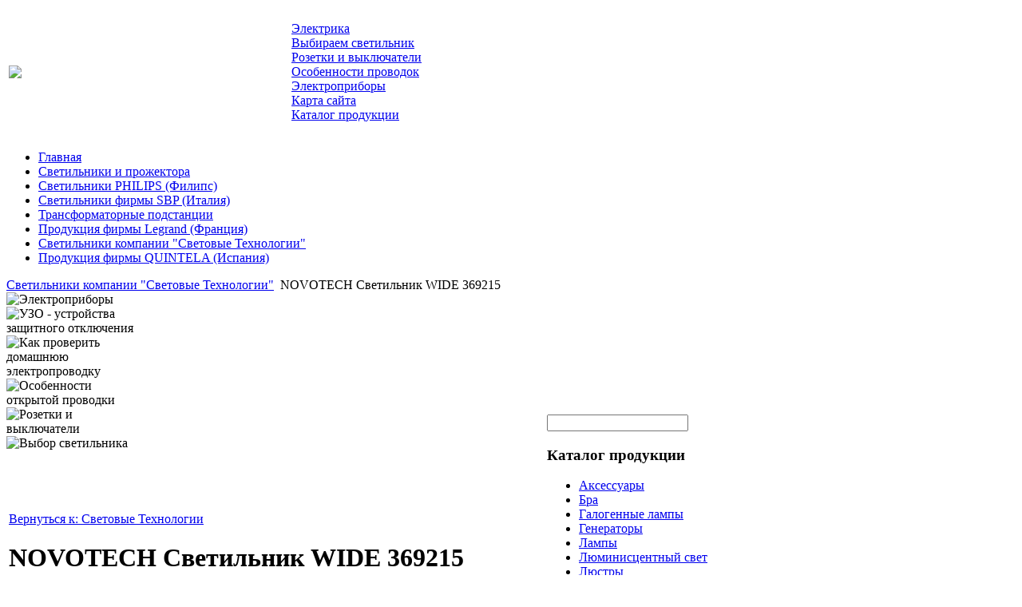

--- FILE ---
content_type: text/html; charset=utf-8
request_url: http://www.adscont.ru/svetilniki-kompanii-svetovye-tekhnologii/novotech-svetilnik--wide-369215-56621.html
body_size: 11646
content:
<!DOCTYPE html PUBLIC "-//W3C//DTD XHTML 1.0 Transitional//EN" 
"http://www.w3.org/TR/xhtml1/DTD/xhtml1-transitional.dtd">
	<html xmlns="http://www.w3.org/1999/xhtml" xml:lang="ru-ru" lang="ru-ru" >
<head>
  <base href="http://www.adscont.ru/svetilniki-kompanii-svetovye-tekhnologii/novotech-svetilnik--wide-369215-56621.html" />
  <meta http-equiv="content-type" content="text/html; charset=utf-8" />
  <meta name="keywords" content="Светильники лампы прожекторы кабель стартеры ge ста philips, " />
    <meta name="title" content="NOVOTECH Светильник  WIDE 369215" />
  <meta name="description" content="3 WIDE; Цвет: Белый; Источники света: 2x18W G24D; Высота: 179мм; Ширина: 179мм; Светильник потолочный встраиваемый с защитн" />
  <title>Световые Технологии : NOVOTECH Светильник  WIDE 369215</title>
  <link href="/svetilniki-kompanii-svetovye-tekhnologii/novotech-svetilnik--wide-369215-56621.html" rel="canonical" />
  <link href="/templates/adscont/favicon.ico" rel="shortcut icon" type="image/vnd.microsoft.icon" />
  <link rel="stylesheet" href="/components/com_virtuemart/assets/css/vmsite-ltr.css" type="text/css" />
  <link rel="stylesheet" href="/components/com_virtuemart/assets/css/facebox.css" type="text/css" />
  <link rel="stylesheet" href="/media/system/css/modal.css" type="text/css" />
  <link rel="stylesheet" href="/components/com_virtuemart/assets/css/jquery.fancybox-1.3.4.css" type="text/css" />
  <link rel="stylesheet" href="http://www.adscont.ru/modules/mod_junewsultra/tmpl/default/css/style.css" type="text/css" />
  <link rel="stylesheet" href="/cache/mod_universal_ajaxlivesearch_theme/96/style.css" type="text/css" />
  <link rel="stylesheet" href="/modules/mod_phoca_vm_category/assets/style.css" type="text/css" />
  <link rel="stylesheet" href="/modules/mod_phoca_vm_category/assets/custom.css" type="text/css" />
  <link rel="stylesheet" href="/modules/mod_xpertcontents/interface/css/xpertcontents.css" type="text/css" />
  <link rel="stylesheet" href="http://www.adscont.ru/modules/mod_bt_contentslider/tmpl/css/btcontentslider.css" type="text/css" />
  <link rel="stylesheet" href="/modules/mod_accordion_menu/cache/146/50a604ca764e2d815b689fc64d31f1a9.css" type="text/css" />
  <style type="text/css">

.noscript div#offlajn-accordion-146-1-container dl.level1 dl{
  position: static;
}
.noscript div#offlajn-accordion-146-1-container dl.level1 dd.parent{
  height: auto !important;
  display: block;
  visibility: visible;
}

  </style>
  <script src="//ajax.googleapis.com/ajax/libs/jquery/1.6.4/jquery.min.js" type="text/javascript"></script>
  <script src="/components/com_virtuemart/assets/js/jquery.noConflict.js" type="text/javascript"></script>
  <script src="/components/com_virtuemart/assets/js/vmsite.js" type="text/javascript"></script>
  <script src="/components/com_virtuemart/assets/js/facebox.js" type="text/javascript"></script>
  <script src="/components/com_virtuemart/assets/js/vmprices.js" type="text/javascript"></script>
  <script src="/media/system/js/mootools-core.js" type="text/javascript"></script>
  <script src="/media/system/js/core.js" type="text/javascript"></script>
  <script src="/media/system/js/modal.js" type="text/javascript"></script>
  <script src="/components/com_virtuemart/assets/js/fancybox/jquery.fancybox-1.3.4.pack.js" type="text/javascript"></script>
  <script src="http://www.adscont.ru/media/mod_junewsultra/js/jquery-1.8.3.min.js" type="text/javascript"></script>
  <script src="/modules/mod_universal_ajaxlivesearch/engine/dojo.js" type="text/javascript"></script>
  <script src="https://ajax.googleapis.com/ajax/libs/dojo/1.5/dojo/dojo.xd.js" type="text/javascript"></script>
  <script src="/modules/mod_universal_ajaxlivesearch/engine/engine.js" type="text/javascript"></script>
  <script src="/modules/mod_xpertcontents/interface/js/jquery-1.6.1.min.js" type="text/javascript"></script>
  <script src="/modules/mod_xpertcontents/interface/js/xpertcontents.js" type="text/javascript"></script>
  <script src="http://www.adscont.ru/modules/mod_bt_contentslider/tmpl/js/slides.js" type="text/javascript"></script>
  <script src="http://www.adscont.ru/modules/mod_bt_contentslider/tmpl/js/default.js" type="text/javascript"></script>
  <script src="http://www.adscont.ru/modules/mod_bt_contentslider/tmpl/js/jquery.easing.1.3.js" type="text/javascript"></script>
  <script src="/modules/mod_accordion_menu/cache/146/ce99c1499be5d9d111de6c28ce096423.js" type="text/javascript"></script>
  <script type="text/javascript">
//<![CDATA[ 
vmSiteurl = 'http://www.adscont.ru/' ;
vmLang = '&amp;lang=ru' ;
Virtuemart.addtocart_popup = '1' ; 
vmCartText = ' %2$s x %1$s добавлен в Вашу корзину.' ;
vmCartError = 'Ошибка обновления корзины' ;
loadingImage = '/components/com_virtuemart/assets/images/facebox/loading.gif' ;
closeImage = '/components/com_virtuemart/assets/images/fancybox/fancy_close.png' ; 
usefancy = false;
//]]>

		window.addEvent('domready', function() {

			SqueezeBox.initialize({});
			SqueezeBox.assign($$('a.modal'), {
				parse: 'rel'
			});
		});
jQuery(document).ready(function() {
	jQuery("a[rel=vm-additional-images]").fancybox({
		"titlePosition" 	: "inside",
		"transitionIn"	:	"elastic",
		"transitionOut"	:	"elastic"
	});
	jQuery(".additional-images .product-image").click(function() {
		jQuery(".main-image img").attr("src",this.src );
		jQuery(".main-image img").attr("alt",this.alt );
		jQuery(".main-image a").attr("href",this.src );
		jQuery(".main-image a").attr("title",this.alt );
	}); 
});

  dojo.addOnLoad(function(){
      var ajaxSearch = new AJAXSearch({
        node : dojo.byId('offlajn-ajax-search'),
        productsPerPlugin : 3,
        searchRsWidth : 250,
        resultElementHeight : 66,
        minChars : 2,
        searchBoxCaption : 'найти на сайте...',
        noResultsTitle : 'Результаты(0)',
        noResults : 'Ничего не найдено!',
        searchFormUrl : '/index.php',
        enableScroll : '1',
        showIntroText: '1',
        scount: '10',
        stext: 'No results found. Did you mean?',
        moduleId : '96',
        resultAlign : '0',
        targetsearch: '0',
        linktarget: '0',
        keypressWait: '500'
      })
    });jQuery.noConflict();
jQuery(document).ready(function(){

});

accordionDojo.addOnLoad(accordionDojo, function(){
  var dojo = this;
  dojo.query('.noscript').removeClass('noscript');
  new AccordionMenu({
    node: dojo.byId('offlajn-accordion-146-1'),
    instance: 'offlajn-accordion-146-1',
    classPattern: /off-nav-[0-9]+/,
    mode: 'onclick', 
    interval: '500', 
    level: 1,
    easing:  dojo.fx.easing.cubicInOut,
    accordionmode:  1
  })
});

  </script>

<link rel="stylesheet" href="/templates/system/css/system.css" type="text/css" />
<link rel="stylesheet" href="/templates/system/css/general.css" type="text/css" />
<link rel="stylesheet" href="/templates/adscont/css/template.css" type="text/css" />
<script type="text/javascript" src="http://www.adscont.ru/modules/mod_virtuemart_magiczoomplus/core/utils.js"></script><!-- Magic Zoom Plus Joomla 1.7 with VirtueMart 2 module module version v4.4.47 [v1.2.22:v4.0.27] -->
<link type="text/css" href="http://www.adscont.ru/modules/mod_virtuemart_magiczoomplus/core/magiczoomplus.css" rel="stylesheet" media="screen" />
<script type="text/javascript" src="http://www.adscont.ru/modules/mod_virtuemart_magiczoomplus/core/magiczoomplus.js"></script>
<script type="text/javascript">
	MagicZoomPlus.options = {
		'expand-speed': 500,
		'restore-speed': -1,
		'expand-effect': 'back',
		'restore-effect': 'linear',
		'expand-align': 'screen',
		'expand-position': 'center',
		'expand-size': 'fit-screen',
		'background-color': '#000000',
		'background-opacity': 30,
		'background-speed': 200,
		'caption-speed': 250,
		'caption-position': 'bottom',
		'caption-height': 300,
		'caption-width': 300,
		'buttons': 'show',
		'buttons-position': 'auto',
		'buttons-display': 'previous, next, close',
		'loading-msg': 'Loading zoom...',
		'loading-opacity': 75,
		'slideshow-effect': 'dissolve',
		'slideshow-speed': 800,
		'z-index': 10001,
		'expand-trigger': 'click',
		'restore-trigger': 'auto',
		'expand-trigger-delay': 200,
		'opacity': 50,
		'zoom-width': 300,
		'zoom-height': 300,
		'zoom-position': 'right',
		'selectors-change': 'click',
		'selectors-mouseover-delay': 60,
		'smoothing-speed': 40,
		'zoom-distance': 15,
		'zoom-fade-in-speed': 200,
		'zoom-fade-out-speed': 200,
		'fps': 25,
		'loading-position-x': -1,
		'loading-position-y': -1,
		'x': -1,
		'y': -1,
		'show-title': false,
		'selectors-effect': 'false',
		'selectors-effect-speed': 400,
		'zoom-align': 'top',
		'zoom-window-effect': 'false',
		'selectors-class': '',
		'hint-text': 'Zoom',
		'hint-opacity': 75,
		'initialize-on': 'load',
		'hint-position': 'tl',
		'right-click': 'false',
		'disable-zoom': false,
		'disable-expand': false,
		'keep-thumbnail': false,
		'show-loading': false,
		'slideshow-loop': false,
		'keyboard': false,
		'keyboard-ctrl': false,
		'drag-mode': false,
		'always-show-zoom': false,
		'smoothing': false,
		'opacity-reverse': false,
		'click-to-activate': false,
		'click-to-deactivate': false,
		'preload-selectors-small': false,
		'preload-selectors-big': false,
		'zoom-fade': false,
		'move-on-click': false,
		'preserve-position': false,
		'fit-zoom-window': false,
		'entire-image': false,
		'hint': false,
		'pan-zoom': false,
		'caption-source': 'span'
	}
</script>
<!-- Magic Zoom Plus Joomla 1.7 with VirtueMart 2 module module version v4.4.47 [v1.2.22:v4.0.27] -->
<link type="text/css" href="http://www.adscont.ru/modules/mod_virtuemart_magiczoomplus/core/magicscroll.css" rel="stylesheet" media="screen" />
<script type="text/javascript" src="http://www.adscont.ru/modules/mod_virtuemart_magiczoomplus/core/magicscroll.js"></script>
<script type="text/javascript">MagicScroll.options = {}</script></head>
<body>   
	 <div id="osnova">
    <div id="top-area-in">
    <table>
    <tr>
    <td width="350px"><a href="/"><img src="/templates/adscont/images/ac-logo.png" border="0"></a></td>
    <td width="650px"><div id="topin"><div class="noscript">
<div id="offlajn-accordion-146-1-container">
  <div class="offlajn-accordion-146-1-container-inner">
        <div style="overflow: hidden; position: relative;">
    <dl id="offlajn-accordion-146-1" class="level1">
  <dt class="level1 off-nav-119 notparent   first">
    <span class="inner">
      <a href="/elektrika.html"><span>Электрика</span></a>    </span>
  </dt>
  <dd class="level1 off-nav-119 notparent   first">
      </dd>
    <dt class="level1 off-nav-132 notparent  ">
    <span class="inner">
      <a href="/vybiraem-svetilnik.html"><span>Выбираем светильник</span></a>    </span>
  </dt>
  <dd class="level1 off-nav-132 notparent  ">
      </dd>
    <dt class="level1 off-nav-182 notparent  ">
    <span class="inner">
      <a href="/rozetki-i-vyklyuchateli.html"><span>Розетки и выключатели</span></a>    </span>
  </dt>
  <dd class="level1 off-nav-182 notparent  ">
      </dd>
    <dt class="level1 off-nav-183 notparent  ">
    <span class="inner">
      <a href="/osobennosti-provodok.html"><span>Особенности проводок</span></a>    </span>
  </dt>
  <dd class="level1 off-nav-183 notparent  ">
      </dd>
    <dt class="level1 off-nav-184 notparent  ">
    <span class="inner">
      <a href="/elektropribory.html"><span>Электроприборы</span></a>    </span>
  </dt>
  <dd class="level1 off-nav-184 notparent  ">
      </dd>
    <dt class="level1 off-nav-118 notparent  ">
    <span class="inner">
      <a href="/karta-sajta.html"><span>Карта сайта</span></a>    </span>
  </dt>
  <dd class="level1 off-nav-118 notparent  ">
      </dd>
    <dt class="level1 off-nav-185 notparent   last">
    <span class="inner">
      <a href="/katalog-produktsii.html"><span>Каталог продукции</span></a>    </span>
  </dt>
  <dd class="level1 off-nav-185 notparent   last">
      </dd>
  </dl>
    </div>
  </div>
</div></div>
</div></td>
    </tr>
    </table>
    	<div id="osnovnoe-menu">
    	<div id="osn-menul">		<div class="moduletable">
					
<ul class="menu">
<li class="item-101"><a href="/" >Главная</a></li><li class="item-226"><a href="/cvetilniki-i-prozhektora.html" >Cветильники и прожектора</a></li><li class="item-227"><a href="/svetilniki-philips-filips.html" >Светильники PHILIPS (Филипс)</a></li><li class="item-228"><a href="/svetilniki-firmy-sbp-italiya.html" >Светильники фирмы SBP (Италия)</a></li><li class="item-231"><a href="/transformatornye-podstantsii.html" >Трансформаторные подстанции</a></li><li class="item-230"><a href="/produktsiya-firmy-legrand-frantsiya.html" >Продукция фирмы Legrand (Франция)</a></li><li class="item-229 current active"><a href="/svetilniki-kompanii-svetovye-tekhnologii.html" >Светильники компании &quot;Световые Технологии&quot;</a></li><li class="item-232"><a href="/produktsiya-firmy-quintela-ispaniya.html" >Продукция фирмы QUINTELA (Испания)</a></li></ul>
		</div>
	</div>
    	<div id="osn-menur"></div>
    	</div>
</div>

		<div id="cont-top">
		
    
                     </div>
    <div id="cont-bg">
    		<div id="slider"></div>
<div id="verhnij">		<div class="moduletable">
					
<div class="breadcrumbs">
<a href="/svetilniki-kompanii-svetovye-tekhnologii.html" class="pathway">Светильники компании &quot;Световые Технологии&quot;</a> <img src="/media/system/images/arrow.png" alt=""  /> <span>NOVOTECH Светильник  WIDE 369215</span></div>
		</div>
	
		<div class="moduletable">
					 
	<div style="width:1000px">
	
	<div id="btcontentslider165"  style="display:none" class="bt-cs">
						<div class="slides_container" style="width:998px;">
			
						
				<div class="slide" style="width:998px">				
					
										
					<div class="bt-row bt-row-first" style="width:24%" >
		
						<div class="bt-inner">
																	<a target="_parent" class="bt-image-link" title="Розетки и выключатели" href="/rozetki-i-vyklyuchateli/rozetki-i-vyklyuchateli.html">
									  <img class= "hovereffect"  src="http://www.adscont.ru/modules/mod_bt_contentslider/images/50x50-4.jpg" alt="Розетки и выключатели"  style=" height:50px; width:50px; float:left;margin-right:5px" title="Розетки и выключатели" />
									</a> 
																<div class="bt-introtext">
									 	
									  									 <a class="bt-title-nointro" target="_parent" title="Розетки и выключатели" href="/rozetki-i-vyklyuchateli/rozetki-i-vyklyuchateli.html">
									   Розетки и выключатели									 </a>
									 								
																		<p>К выбору розеток и выключателей, как к элементам, постоянно находящимся под напряжением, нужно подходить ответственно.
Они должны не только нравиться нам внешним видом, но и быть при этом надежными и...</p>																	</div>
						</div>				
					    <!-- bt-inner -->
					   
					</div> 			
					<!-- bt-row -->					
										
										
					<div class="bt-row " style="width:24%" >
		
						<div class="bt-inner">
																	<a target="_parent" class="bt-image-link" title="Особенности открытой проводки" href="/osobennosti-provodok/osobennosti-otkrytoj-provodki.html">
									  <img class= "hovereffect"  src="http://www.adscont.ru/modules/mod_bt_contentslider/images/50x50-5.jpg" alt="Особенности открытой проводки"  style=" height:50px; width:50px; float:left;margin-right:5px" title="Особенности открытой проводки" />
									</a> 
																<div class="bt-introtext">
									 	
									  									 <a class="bt-title-nointro" target="_parent" title="Особенности открытой проводки" href="/osobennosti-provodok/osobennosti-otkrytoj-provodki.html">
									   Особенности открытой проводки									 </a>
									 								
																		<p>Преимуществами открытой проводки являются простота монтажа, ремонта и модернизации.
Одновременно с этим внешний вид проводки является далеко не безупречным, да и от случайных повреждений такая провод...</p>																	</div>
						</div>				
					    <!-- bt-inner -->
					   
					</div> 			
					<!-- bt-row -->					
										
										
					<div class="bt-row " style="width:24%" >
		
						<div class="bt-inner">
																	<a target="_parent" class="bt-image-link" title="Электроприборы" href="/elektropribory/elektropribory.html">
									  <img class= "hovereffect"  src="http://www.adscont.ru/modules/mod_bt_contentslider/images/50x50-8.jpg" alt="Электроприборы"  style=" height:50px; width:50px; float:left;margin-right:5px" title="Электроприборы" />
									</a> 
																<div class="bt-introtext">
									 	
									  									 <a class="bt-title-nointro" target="_parent" title="Электроприборы" href="/elektropribory/elektropribory.html">
									   Электроприборы									 </a>
									 								
																		<p>Сегодня наличие широкого ассортимента бытовых электроприборов в каждом доме не только делает наше жилище более комфортным, но и значительно увеличивает счет на оплату электроэнергии.
Однако, не все и...</p>																	</div>
						</div>				
					    <!-- bt-inner -->
					   
					</div> 			
					<!-- bt-row -->					
										
										
					<div class="bt-row bt-row-last" style="width:24%" >
		
						<div class="bt-inner">
																	<a target="_parent" class="bt-image-link" title="Диммеры" href="/elektrika/dimmery.html">
									  <img class= "hovereffect"  src="http://www.adscont.ru/modules/mod_bt_contentslider/images/50x50-1.jpg" alt="Диммеры"  style=" height:50px; width:50px; float:left;margin-right:5px" title="Диммеры" />
									</a> 
																<div class="bt-introtext">
									 	
									  									 <a class="bt-title-nointro" target="_parent" title="Диммеры" href="/elektrika/dimmery.html">
									   Диммеры									 </a>
									 								
																		<p>За последние несколько десятилетий на рынке электроприборов появилось большое количество новинок, способных привнести в нашу бытовую жизнь значительный комфорт, тем самым облегчить ее.
К относительно...</p>																	</div>
						</div>				
					    <!-- bt-inner -->
					   
					</div> 			
					<!-- bt-row -->					
										
										<div style="clear:both;"></div>
				
				</div>			
			<!-- bt-main-item page	-->	
						
				<div class="slide" style="width:998px">				
					
										
					<div class="bt-row bt-row-first" style="width:24%" >
		
						<div class="bt-inner">
																	<a target="_parent" class="bt-image-link" title="УЗО - устройства защитного отключения " href="/elektrika/uzo-ustrojstva-zashchitnogo-otklyucheniya.html">
									  <img class= "hovereffect"  src="http://www.adscont.ru/modules/mod_bt_contentslider/images/50x50-7.jpg" alt="УЗО - устройства защитного отключения "  style=" height:50px; width:50px; float:left;margin-right:5px" title="УЗО - устройства защитного отключения " />
									</a> 
																<div class="bt-introtext">
									 	
									  									 <a class="bt-title-nointro" target="_parent" title="УЗО - устройства защитного отключения " href="/elektrika/uzo-ustrojstva-zashchitnogo-otklyucheniya.html">
									   УЗО - устройства защитного отключения 									 </a>
									 								
																		<p>Данные устройства индивидуальной защиты применяются в целях защиты человека от поражения электрическим током, что особенно актуально в случаях неисправности электрооборудования.
Они, безусловно, неза...</p>																	</div>
						</div>				
					    <!-- bt-inner -->
					   
					</div> 			
					<!-- bt-row -->					
										
										
					<div class="bt-row " style="width:24%" >
		
						<div class="bt-inner">
																	<a target="_parent" class="bt-image-link" title="Выбор светильника" href="/vybiraem-svetilnik/vybor-svetilnika.html">
									  <img class= "hovereffect"  src="http://www.adscont.ru/modules/mod_bt_contentslider/images/50x50-2.jpg" alt="Выбор светильника"  style=" height:50px; width:50px; float:left;margin-right:5px" title="Выбор светильника" />
									</a> 
																<div class="bt-introtext">
									 	
									  									 <a class="bt-title-nointro" target="_parent" title="Выбор светильника" href="/vybiraem-svetilnik/vybor-svetilnika.html">
									   Выбор светильника									 </a>
									 								
																		<p>При выборе светильников эксперты рекомендуют, прежде всего, ориентироваться на назначение помещения, необходимый для данного помещения тип освещения, и на функциональную зону квартиры.
Современная пр...</p>																	</div>
						</div>				
					    <!-- bt-inner -->
					   
					</div> 			
					<!-- bt-row -->					
										
										
					<div class="bt-row " style="width:24%" >
		
						<div class="bt-inner">
																	<a target="_parent" class="bt-image-link" title="Как проверить домашнюю электропроводку" href="/osobennosti-provodok/kak-proverit-domashnyuyu-elektroprovodku.html">
									  <img class= "hovereffect"  src="http://www.adscont.ru/modules/mod_bt_contentslider/images/50x50-6.jpg" alt="Как проверить домашнюю электропроводку"  style=" height:50px; width:50px; float:left;margin-right:5px" title="Как проверить домашнюю электропроводку" />
									</a> 
																<div class="bt-introtext">
									 	
									  									 <a class="bt-title-nointro" target="_parent" title="Как проверить домашнюю электропроводку" href="/osobennosti-provodok/kak-proverit-domashnyuyu-elektroprovodku.html">
									   Как проверить домашнюю электропроводку									 </a>
									 								
																		<p>Никто не станет оспаривать тот факт, что все кабели и провода, ведущие к розеткам, электроприборам и светильникам от распределительного щитка, должны быть безопасными и надежными.
Снимите накладку с ...</p>																	</div>
						</div>				
					    <!-- bt-inner -->
					   
					</div> 			
					<!-- bt-row -->					
										
										
					<div class="bt-row bt-row-last" style="width:24%" >
		
						<div class="bt-inner">
																	<a target="_parent" class="bt-image-link" title="Все о светильниках" href="/vybiraem-svetilnik/vse-o-svetilnikakh.html">
									  <img class= "hovereffect"  src="http://www.adscont.ru/modules/mod_bt_contentslider/images/50x50-3.jpg" alt="Все о светильниках"  style=" height:50px; width:50px; float:left;margin-right:5px" title="Все о светильниках" />
									</a> 
																<div class="bt-introtext">
									 	
									  									 <a class="bt-title-nointro" target="_parent" title="Все о светильниках" href="/vybiraem-svetilnik/vse-o-svetilnikakh.html">
									   Все о светильниках									 </a>
									 								
																		<p>Точечные светильники, прежде всего, удобны тем, что они могут быть встроены в полки, потолки, стеллажи, и занимают предельно мало места.
Посредством данного типа светильников можно как узкий направле...</p>																	</div>
						</div>				
					    <!-- bt-inner -->
					   
					</div> 			
					<!-- bt-row -->					
										
										<div style="clear:both;"></div>
				
				</div>			
			<!-- bt-main-item page	-->	
						
			
		</div>
		
	
	</div> 
	<!-- bt-container -->   


  </div>
  <div style="clear:both;"></div>
<script type="text/javascript">	
	if(typeof(btcModuleIds)=='undefined'){var btcModuleIds = new Array();var btcModuleOpts = new Array();}
	btcModuleIds.push(165);
	btcModuleOpts.push({
			preload: true,
			slideEasing : 'easeInQuad',
			fadeEasing : 'easeInQuad',
			effect: 'slide, slide',
			preloadImage: 'modules/mod_bt_contentslider/tmpl/images/loading.gif',
			generatePagination: true,
			paginationClass: 'bt_handles',
			generateNextPrev:false,
			prependPagination:true,
			play: 5000,						
			hoverPause: true,	
			pause: 100,
			slideSpeed : 500,
			autoHeight:true,
			fadeSpeed : 500			
	});
	</script>
			<style>
				#btcontentslider165{
			padding-top:32px;
		}
				#btcontentslider165 .bt_handles{
			top:14px!important;
			right:5px!important;
		}
		#btcontentslider165 a.next{
			top:12px!important;
			right:38px!important;
		}
		#btcontentslider165 a.prev{
			top:12px!important;
			right:52px!important;
		}
		#btcontentslider165 .bt_handles li{
			background:none;
			padding:0;
			margin:0 1px;
		} 
</style>

		</div>
	</div>
                                <div class="clr"></div>
        <div id="us11">		<div class="moduletable">
					    <!--Xpert Contents by ThemeXpert- Start (www.themexpert.com)-->
    <div class="xc-container " width="100%">
        <!-- Primary Content Start -->
        <div class="xc-primary xc-cols right" style="width:1000px;">

            
            <div id="xc-158-primary" class="xc-scroller" style="height:150px;width:1000px">
                <div class="xc-items">
                                            <div class="xc-pane" style="width:1000px;">
                                                                                            <div class="xc-item-wrap odd" style="width:16.6666666666667%">
                                    <div class="xc-item">

                                                                            <div class="xc-image top">
                                                                                            <img src="/cache/mod_xpertcontents/a2864d72764160b377eb8b93b121054d_resized.jpg" alt="Электроприборы" />
                                                                                     </div>
                                    
                                    
                                    
                                    
                                    
                                    
                                    </div>
                                </div>
                                                                                            <div class="xc-item-wrap even" style="width:16.6666666666667%">
                                    <div class="xc-item">

                                                                            <div class="xc-image top">
                                                                                            <img src="/cache/mod_xpertcontents/204ccce745ed6b65031611e439a67be5_resized.jpg" alt="УЗО - устройства защитного отключения " />
                                                                                     </div>
                                    
                                    
                                    
                                    
                                    
                                    
                                    </div>
                                </div>
                                                                                            <div class="xc-item-wrap odd" style="width:16.6666666666667%">
                                    <div class="xc-item">

                                                                            <div class="xc-image top">
                                                                                            <img src="/cache/mod_xpertcontents/20306aaad7e586ed04dd274bbb93fc48_resized.jpg" alt="Как проверить домашнюю электропроводку" />
                                                                                     </div>
                                    
                                    
                                    
                                    
                                    
                                    
                                    </div>
                                </div>
                                                                                            <div class="xc-item-wrap even" style="width:16.6666666666667%">
                                    <div class="xc-item">

                                                                            <div class="xc-image top">
                                                                                            <img src="/cache/mod_xpertcontents/7d8fb973ac66f33757ac661e664547b8_resized.jpg" alt="Особенности открытой проводки" />
                                                                                     </div>
                                    
                                    
                                    
                                    
                                    
                                    
                                    </div>
                                </div>
                                                                                            <div class="xc-item-wrap odd" style="width:16.6666666666667%">
                                    <div class="xc-item">

                                                                            <div class="xc-image top">
                                                                                            <img src="/cache/mod_xpertcontents/d2eba31558e0e84fc98f711f234e53f0_resized.jpg" alt="Розетки и выключатели" />
                                                                                     </div>
                                    
                                    
                                    
                                    
                                    
                                    
                                    </div>
                                </div>
                                                                                            <div class="xc-item-wrap even" style="width:16.6666666666667%">
                                    <div class="xc-item">

                                                                            <div class="xc-image top">
                                                                                            <img src="/cache/mod_xpertcontents/77f18655f7b145ee1f0403dcaf5f28eb_resized.jpg" alt="Выбор светильника" />
                                                                                     </div>
                                    
                                    
                                    
                                    
                                    
                                    
                                    </div>
                                </div>
                                                    </div>
                                    </div>
            </div>
                    </div>
        <!-- Primary Content End -->

                <div class="clear"></div>

    </div>
    <!--Xpert Contents by ThemeXpert- End-->
		</div>
	</div>
                    
<script type="text/javascript">
<!--
var _acic={dataProvider:10};(function(){var e=document.createElement("script");e.type="text/javascript";e.async=true;e.src="https://www.acint.net/aci.js";var t=document.getElementsByTagName("script")[0];t.parentNode.insertBefore(e,t)})()
//-->
</script><!--2636834525754--><div id='MO3S_2636834525754'></div>    <table>
    	<tr>
    <td width="670px">
    	<div class="side-mod">
    	
    	
<div id="system-message-container">
</div>
    	
<div class="productdetails-view productdetails">

    
		<div class="back-to-category">
    	<a href="/svetilniki-kompanii-svetovye-tekhnologii.html" class="product-details" title="Световые Технологии">Вернуться к: Световые Технологии</a>
	</div>

        <h1>NOVOTECH Светильник  WIDE 369215</h1>
    
    
    
    
            <div class="product-short-description">
	    3 WIDE; Цвет: Белый; Источники света: 2x18W G24D; Высота: 179мм; Ширина: 179мм; Светильник потолочный встраиваемый с защитн        </div>
	
    <div>
	<div class="width60 floatleft">
<div class="main-image">

	<script type="text/javascript">MagicScroll.extraOptions.MagicToolboxSelectors5662 = {'direction':'right'};</script> <!-- Begin magiczoomplus --> <div class="MagicToolboxContainer" style="width: 200px">     <a style="margin:0 auto;" class="MagicZoomPlus" id="MagicZoomPlusImage5662" href="http://www.adscont.ru/images/stories/virtuemart/product/pic_536b75b5958e7.jpg" rel="zoom-width:250;zoom-height:250;keep-thumbnail:true;opacity-reverse:true;zoom-fade:true;smoothing:true;pan-zoom:true;preload-selectors-small:true;preload-selectors-big:true;selectors-change:click;"><img src="http://www.adscont.ru/images/stories/virtuemart/product/resized/magictoolbox_cache/5101ee6c70a1d7e646f8f1c67cbd3f81/5/6/5662/thumb200x200/0f2f3b2bd56dfd519e6152035e5ccac4.jpg" alt="" /></a>              <div id="MagicToolboxSelectors5662" class="MagicToolboxSelectorsContainer" style="margin-top: 5px">         <a style="margin-bottom: 1px; margin-right: 1px" href="http://www.adscont.ru/images/stories/virtuemart/product/pic_536b75b5958e7.jpg" rel="zoom-id: MagicZoomPlusImage5662;caption-source: a:title;zoom-width:250;zoom-height:250;keep-thumbnail:true;opacity-reverse:true;zoom-fade:true;smoothing:true;pan-zoom:true;preload-selectors-small:true;preload-selectors-big:true;selectors-change:click;;" rev="http://www.adscont.ru/images/stories/virtuemart/product/resized/magictoolbox_cache/5101ee6c70a1d7e646f8f1c67cbd3f81/5/6/5662/thumb200x200/0f2f3b2bd56dfd519e6152035e5ccac4.jpg"><img src="http://www.adscont.ru/images/stories/virtuemart/product/resized/magictoolbox_cache/5101ee6c70a1d7e646f8f1c67cbd3f81/5/6/5662/selector50x50/0f2f3b2bd56dfd519e6152035e5ccac4.jpg" alt="" /></a>        <div style="clear: both"></div>     </div>                  <div>             </div>     </div> <!-- End magiczoomplus --> <span class="vm-img-desc">pic_536b75b5958e7.jpg</span>
	 <div class="clear"></div>
</div>
	</div>

	<div class="width40 floatright">
	    <div class="spacer-buy-area">

		
		<div class="product-price" id="productPrice5662">
	<strong>Цена: </strong><span class="price-crossed" ></span></div>

		
<div class="addtocart-area">

	<form method="post" class="product js-recalculate" action="/svetilniki-kompanii-svetovye-tekhnologii.html">
		<input name="quantity" type="hidden" value="1" />
				<input type="hidden" name="option" value="com_virtuemart"/>

	</form>
	<div class="clear"></div>
</div>

		

		
	    </div>
	</div>
	<div class="clear"></div>
    </div>

	
	        <div class="product-description">
	    	<span class="title">Описание</span>
	3 WIDE; Цвет: Белый; Источники света: 2x18W G24D; Высота: 179мм; Ширина: 179мм; Светильник потолочный встраиваемый с защитн        </div>
	
    

</div>

    	<div class="m-left"></div>
    	<div class="m-right"></div>
    	<div class="clr"></div>
    	
    	</div>
    	</td>
<td width="300px">
		<div class="side-mod">		<div class="moduletable">
					          
<div id="offlajn-ajax-search">
  <div class="offlajn-ajax-search-container">
  <form id="search-form" action="/component/search/" method="get" onSubmit="return false;">
    <div class="offlajn-ajax-search-inner">
            <input type="text" name="searchword" id="search-area" value="" autocomplete="off" />
        <input type="hidden" name="option" value="com_search" />
              <div id="search-area-close"></div>
      <div id="ajax-search-button"><div class="magnifier"></div></div>
      <div class="ajax-clear"></div>
    </div>
  </form>
  <div class="ajax-clear"></div>
  </div>
</div>
<div class="ajax-clear"></div>
		</div>
			<div class="moduletable">
					<h3>Каталог продукции</h3>
					<div id="pvmc-wrap">

<ul id="pvmc-menu">
<div class="blk"><div class="pvmc-submenu-img"><a href="/katalog/aksessuary.html" ><img alt="" src="/images/stories/virtuemart/category/resized/158_110x110.jpg" /></a></div><li class="level0"><a  href="/katalog/aksessuary.html" >Аксессуары</a>
</div></li>
<div class="blk"><div class="pvmc-submenu-img"><a href="/katalog/bra.html" ><img alt="" src="/images/stories/virtuemart/category/resized/146_110x110.jpg" /></a></div><li class="level0"><a  href="/katalog/bra.html" >Бра</a>
</div></li>
<div class="blk"><div class="pvmc-submenu-img"><a href="/katalog/galogennye-lampy.html" ><img alt="" src="/images/stories/virtuemart/category/resized/138_110x110.jpg" /></a></div><li class="level0"><a  href="/katalog/galogennye-lampy.html" >Галогенные лампы</a>
</div></li>
<div class="blk"><div class="pvmc-submenu-img"><a href="/katalog/generatory.html" ><img alt="" src="/images/stories/virtuemart/category/resized/122_110x110.jpg" /></a></div><li class="level0"><a  href="/katalog/generatory.html" >Генераторы</a>
</div></li>
<div class="blk"><div class="pvmc-submenu-img"><a href="/katalog/lampy.html" ><img alt="" src="/images/stories/virtuemart/category/resized/112_110x110.jpg" /></a></div><li class="level0"><a  href="/katalog/lampy.html" >Лампы</a>
</div></li>
<div class="blk"><div class="pvmc-submenu-img"><a href="/katalog/lyuministsentnyj-svet.html" ><img alt="" src="/images/stories/virtuemart/category/resized/91_110x110.jpg" /></a></div><li class="level0"><a  href="/katalog/lyuministsentnyj-svet.html" >Люминисцентный свет</a>
</div></li>
<div class="blk"><div class="pvmc-submenu-img"><a href="/katalog/lyustry.html" ><img alt="" src="/images/stories/virtuemart/category/resized/89_110x110.jpg" /></a></div><li class="level0"><a  href="/katalog/lyustry.html" >Люстры</a>
</div></li>
<div class="blk"><div class="pvmc-submenu-img"><a href="/katalog/osveshchenie.html" ><img alt="" src="/images/stories/virtuemart/category/resized/106_110x110.jpg" /></a></div><li class="level0"><a  href="/katalog/osveshchenie.html" >Освещение</a>
</div></li>
<div class="blk"><div class="pvmc-submenu-img"><a href="/cvetilniki-i-prozhektora.html" ><img alt="" src="/images/stories/virtuemart/category/resized/79_110x110.jpg" /></a></div><li class="level0"><a  href="/cvetilniki-i-prozhektora.html" >Прожекторы</a>
</div></li>
<div class="blk"><div class="pvmc-submenu-img"><a href="/katalog/promyshlennyj-svet.html" ><img alt="" src="/images/stories/virtuemart/category/resized/68_110x110.jpg" /></a></div><li class="level0"><a  href="/katalog/promyshlennyj-svet.html" >Промышленный свет</a>
</div></li>
<div class="blk"><div class="pvmc-submenu-img"><a href="/produktsiya-firmy-quintela-ispaniya.html" ><img alt="" src="/images/stories/virtuemart/category/resized/56_110x110.jpg" /></a></div><li class="level0"><a  href="/produktsiya-firmy-quintela-ispaniya.html" >Светильники</a>
</div></li>
<div class="blk"><div class="pvmc-submenu-img"><a href="/svetilniki-firmy-sbp-italiya.html" ><img alt="" src="/images/stories/virtuemart/category/resized/181_110x110.jpg" /></a></div><li class="level0"><a  href="/svetilniki-firmy-sbp-italiya.html" >Светильники (Италия)</a>
</div></li>
<div class="blk"><div class="pvmc-submenu-img"><a href="/svetilniki-philips-filips.html" ><img alt="" src="/images/stories/virtuemart/category/resized/171_110x110.jpg" /></a></div><li class="level0"><a  href="/svetilniki-philips-filips.html" >Светильники PHILIPS</a>
</div></li>
<div class="blk"><div class="pvmc-submenu-img"><a href="/katalog/svetilniki-ulichnye.html" ><img alt="" src="/images/stories/virtuemart/category/resized/41_110x110.jpg" /></a></div><li class="level0"><a  href="/katalog/svetilniki-ulichnye.html" >Светильники уличные</a>
</div></li>
<div class="blk"><div class="pvmc-submenu-img"><a href="/produktsiya-firmy-legrand-frantsiya.html" ><img alt="" src="/images/stories/virtuemart/category/resized/201_110x110.jpg" /></a></div><li class="level0"><a  href="/produktsiya-firmy-legrand-frantsiya.html" >Светильники Франция</a>
</div></li>
<div class="blk"><div class="pvmc-submenu-img"><a href="/katalog/svetovoe-oborudovanie.html" ><img alt="" src="/images/stories/virtuemart/category/resized/36_110x110.jpg" /></a></div><li class="level0"><a  href="/katalog/svetovoe-oborudovanie.html" >Световое оборудование</a>
</div></li>
<div class="blk"><div class="pvmc-submenu-img"><a href="/svetilniki-kompanii-svetovye-tekhnologii.html" ><img alt="" src="/images/stories/virtuemart/category/resized/199_110x110.jpg" /></a></div><li class="level0"><a  href="/svetilniki-kompanii-svetovye-tekhnologii.html" >Световые Технологии</a>
</div></li>
<div class="blk"><div class="pvmc-submenu-img"><a href="/katalog/torshery.html" ><img alt="" src="/images/stories/virtuemart/category/resized/16_110x110.jpg" /></a></div><li class="level0"><a  href="/katalog/torshery.html" >Торшеры</a>
</div></li>
<div class="blk"><div class="pvmc-submenu-img"><a href="/transformatornye-podstantsii.html" ><img alt="" src="/images/stories/virtuemart/category/resized/212_110x110.jpg" /></a></div><li class="level0"><a  href="/transformatornye-podstantsii.html" >Трансформаторы</a>
</div></li>
<div class="blk"><div class="pvmc-submenu-img"><a href="/katalog/upravlenie-svetom.html" ><img alt="" src="/images/stories/virtuemart/category/resized/29_110x110.jpg" /></a></div><li class="level0"><a  href="/katalog/upravlenie-svetom.html" >Управление светом</a>
</div></li>
</ul>

</div><div style="margin-bottom: 10px;clear:both;"> </div>      
		</div>
	</div>
		
		</td>
		</tr>
    </table>
    		<div id="bot-mod">
    	    <div class="left-md">		<div class="moduletable">
					<div class="junewsultra ">
	<div class="jn">
        <div class="jn-head">
            <div class="jn-left">
                        			<img src="/cache/junewsultra/60x60/5/junews_4-74ea6a280f6f322043ddf97f295689b1.jpg" width="60" height="60" alt="Розетки и выключатели" />                            </div>
            <div class="jn-right">
                        		<h4><a href="/rozetki-i-vyklyuchateli/rozetki-i-vyklyuchateli.html" title="Розетки и выключатели">Розетки и выключатели</a></h4>
                                <div class="jn-info">
                                                                                                </div>
    	    </div>
	    </div>
                <div class="jn-intro">
                    К выбору розеток и выключателей, как к элементам, постоянно находящимся под напряжением, нужно подходить ответственно.
Они должны не только нравиться нам...                        </div>
                	</div>
</div>		</div>
	</div>
    <div class="center-md">		<div class="moduletable">
					<div class="junewsultra ">
	<div class="jn">
        <div class="jn-head">
            <div class="jn-left">
                        			<img src="/cache/junewsultra/60x60/5/junews_8-44c2c41baf7ec6423e1d7e41241efa93.jpg" width="60" height="60" alt="Электроприборы" />                            </div>
            <div class="jn-right">
                        		<h4><a href="/elektropribory/elektropribory.html" title="Электроприборы">Электроприборы</a></h4>
                                <div class="jn-info">
                                                                                                </div>
    	    </div>
	    </div>
                <div class="jn-intro">
                    Сегодня наличие широкого ассортимента бытовых электроприборов в каждом доме не только делает наше жилище более комфортным, но и значительно увеличивает...                        </div>
                	</div>
</div>		</div>
	</div>
    <div class="right-md">		<div class="moduletable">
					<div class="junewsultra ">
	<div class="jn">
        <div class="jn-head">
            <div class="jn-left">
                        			<img src="/cache/junewsultra/60x60/5/junews_5-b8356935fcc1edb44798e8787d7964ff.jpg" width="60" height="60" alt="Особенности открытой проводки" />                            </div>
            <div class="jn-right">
                        		<h4><a href="/osobennosti-provodok/osobennosti-otkrytoj-provodki.html" title="Особенности открытой проводки">Особенности открытой проводки</a></h4>
                                <div class="jn-info">
                                                                                                </div>
    	    </div>
	    </div>
                <div class="jn-intro">
                    Преимуществами открытой проводки являются простота монтажа, ремонта и модернизации.
Одновременно с этим внешний вид проводки является далеко не безупречным, да и...                        </div>
                	</div>
</div>		</div>
	</div>
                                <div class="clr"></div>
            </div>
    		</div>
    </div>
    		<div id="cont-bot"></div>
    <div id="footer">
    		<div id="footer-in">
    		<div id="copy">Copyright 2014 &copy;<br> АДСКонт - оптовая продажа светотехнической, электротехнической и кабельной продукции (светильники, лампы, кабели, провода, стартеры, электротехническое оборудование)
    	</br>
    		<noindex><!--LiveInternet counter--><script type="text/javascript"><!--
document.write("<a href='http://www.liveinternet.ru/click' "+
"target=_blank><img src='//counter.yadro.ru/hit?t26.15;r"+
escape(document.referrer)+((typeof(screen)=="undefined")?"":
";s"+screen.width+"*"+screen.height+"*"+(screen.colorDepth?
screen.colorDepth:screen.pixelDepth))+";u"+escape(document.URL)+
";"+Math.random()+
"' alt='' title='LiveInternet: показано число посетителей за"+
" сегодня' "+
"border='0' width='88' height='15'><\/a>")
//--></script><!--/LiveInternet--></noindex>
    	</td>
    </tr>
    </table>
    <div>
</div>
 </div>
    

</div>
</body>

</html>